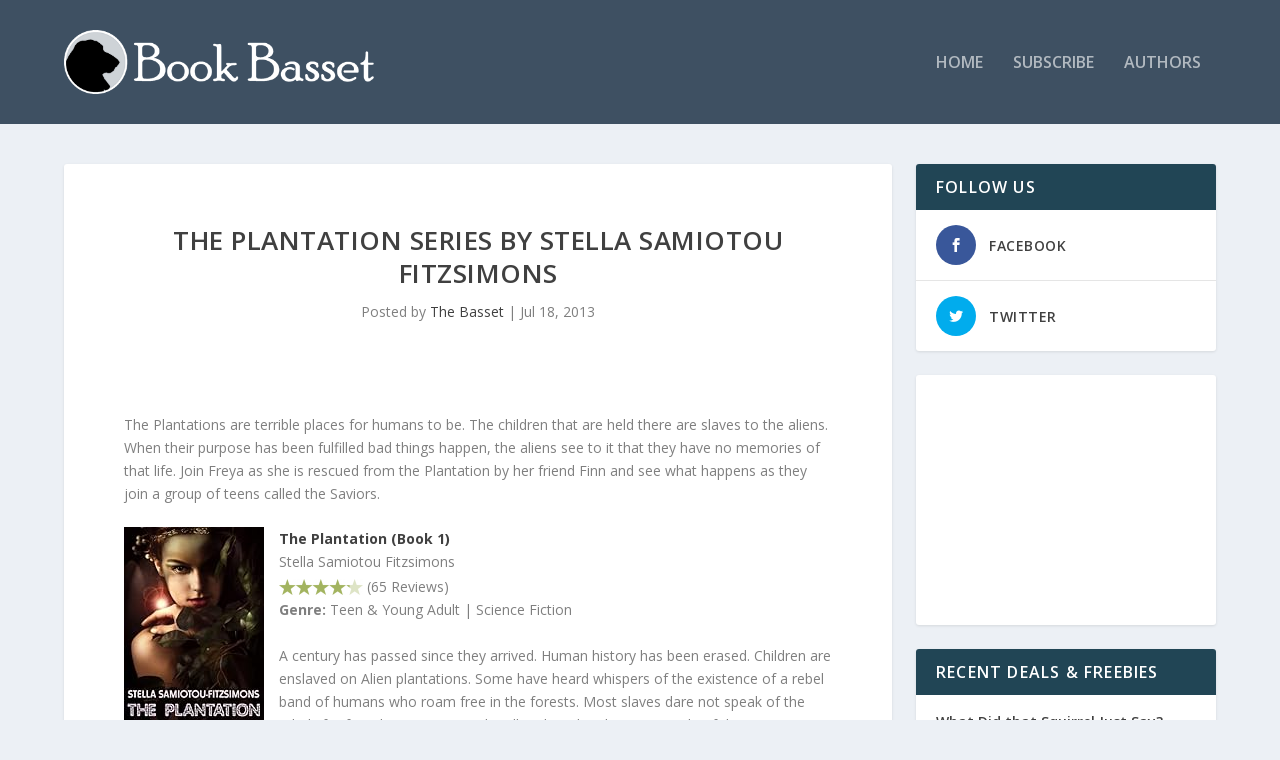

--- FILE ---
content_type: text/html; charset=utf-8
request_url: https://www.google.com/recaptcha/api2/aframe
body_size: 267
content:
<!DOCTYPE HTML><html><head><meta http-equiv="content-type" content="text/html; charset=UTF-8"></head><body><script nonce="EN2Zyr_L2-Uems4NLWV0Aw">/** Anti-fraud and anti-abuse applications only. See google.com/recaptcha */ try{var clients={'sodar':'https://pagead2.googlesyndication.com/pagead/sodar?'};window.addEventListener("message",function(a){try{if(a.source===window.parent){var b=JSON.parse(a.data);var c=clients[b['id']];if(c){var d=document.createElement('img');d.src=c+b['params']+'&rc='+(localStorage.getItem("rc::a")?sessionStorage.getItem("rc::b"):"");window.document.body.appendChild(d);sessionStorage.setItem("rc::e",parseInt(sessionStorage.getItem("rc::e")||0)+1);localStorage.setItem("rc::h",'1762931318498');}}}catch(b){}});window.parent.postMessage("_grecaptcha_ready", "*");}catch(b){}</script></body></html>

--- FILE ---
content_type: text/css
request_url: https://bookbasset.com/wp-content/plugins/cph-site-plugin/css/plugin.css?ver=1.1.0
body_size: 328
content:
.linkButton {
	display: inline-block;
	padding: 0 1em;
	height: 3em;
	line-height: 3em;
	border: 2px solid #A3B460;
	border-radius: 5px;
	background-color: #A3B460;
	font-size: 1em;
	color: #FFFFFF !important;
	text-decoration: none !important;
	text-align: center;
}

.linkButton:visited {
	color: #FFFFFF !important;
}

.linkButton:hover,
.linkButton:active {
	border-color: #8FA04B !important;
	background-color: #8FA04B !important;
	color: #FFFFFF !important;
}

.et_pb_widget .widgettitle { background: #214555 !important; }

.eriq_generated.et_pb_button { display: inline-block; }

.cph-star-image { vertical-align: middle; }

.cph-review-count { vertical-align: middle; }

--- FILE ---
content_type: text/css
request_url: https://bookbasset.com/wp-content/themes/Extra-child/style.css?ver=4.27.4
body_size: 642
content:
/*
 Theme Name:     Extra Child Theme
 Theme URI:      http://www.elegantthemes.com/gallery/extra/
 Description:    Extra Child Theme
 Author:         Elegant Themes
 Author URI:     http://www.elegantthemes.com
 Template:       Extra
 Version:        1.1.0
*/
@import url("../Extra/style.css");

/* =Theme customization starts here
------------------------------------------------------- */

/*** START FORCE 300PX WIDE SIDEBAR ON DESKTOP ***/
@media only screen and (min-width: 1025px) {
	.with_sidebar_left .et_pb_extra_column_main,
	.with_sidebar_right .et_pb_extra_column_main {
		width: 100% !important;
		max-width: 100% !important;
		min-width: 100% !important;
		flex-basis: 100% !important;
		-webkit-flex-basis: 100% !important;
		-ms-flex-preferred-size: 100% !important;
	}

	.with_sidebar_left .et_pb_extra_column_sidebar,
	.with_sidebar_right .et_pb_extra_column_sidebar {
		width: 312px !important;
		max-width: 312px !important;
		min-width: 312px !important;
		flex-basis: 312px !important;
		-webkit-flex-basis: 312px !important;
		-ms-flex-preferred-size: 312px !important;
	}

	.with_sidebar_left .et_pb_extra_column_main {
		margin-right: -312px !important;
		padding-right: 312px !important;
	}

	.with_sidebar_right .et_pb_extra_column_main {
		margin-left: -312px !important;
		padding-left: 312px !important;
	}
}
/*** END FORCE 300PX WIDE SIDEBAR ON DESKTOP ***/

.et_pb_contact_submit {
	padding: 0 12px !important;
	line-height: 36px !important;
}

.et_pb_contact_submit:after {
	line-height: 36px !important;
}

.et_pb_contact_submit:hover {
	padding: 0 30px 0 12px !important;
	line-height: 36px !important;
}

.et_pb_widget.widget_et_ads .widget_content {
    margin: 0;
	padding: 0;
}

.et_pb_widget.widget_et_ads .widget_content .etad {
	margin: 0;
	padding: 0;
	text-align: center;
	vertical-align: bottom;
}

.et_pb_widget.widget_mailmunch_widget iframe,
.et_pb_widget.widget_et_ads iframe,
.et_pb_widget.widget_et_ads img {
	vertical-align: bottom;
}

--- FILE ---
content_type: text/javascript
request_url: https://bookbasset.com/wp-content/plugins/cph-site-plugin/js/plugin.js?ver=1.1.0
body_size: 735
content:
jQuery(function($) {
	var links = $("a").not(".iqg-checked"),
		host = window.location.hostname;
	if(links.length) {
		$.each(links, function() {
			$(this).addClass("iqg-checked");
			if(typeof $(this).attr("href") !== "undefined") {
				// IF HREF CONTAINS HOSTNAME OR DOES NOT CONTAIN HTTP, MOVE TO NEXT LINK
				if($(this).attr("href").length < 10 || $(this).attr("href").indexOf(host) !== -1 || $(this).attr("href").indexOf("http") === -1) {
					return;
				}
				$(this).attr("target", "_blank");
			}
		});
	}
});


window.addEventListener("message", function(event) {
	if(event.origin.indexOf("ereaderiq") > -1) {
		var data = event.data;
		if(data.message == "resizeFrame") {
			var frame = document.getElementById("eriq-frame");
			if(data.height) {
				frame.style.height = data.height + "px";
			}
		}
	}
}, false);


function shuffle(array) {
	var currentIndex = array.length, temporaryValue, randomIndex;
	while(0 !== currentIndex) {
		randomIndex = Math.floor(Math.random() * currentIndex);
		currentIndex -= 1;
		temporaryValue = array[currentIndex];
		array[currentIndex] = array[randomIndex];
		array[randomIndex] = temporaryValue;
	}
	return array;
}

/*
 jQuery(document).ready(function($){
 var $container = $("#sidebarFeature");
 $.ajax({
 type: 'post',
 url: "/custom/ajax/sidebar_feature.php",
 dataType: "json",
 success: function(data){
 if(data.success){
 $container.html(data.html);
 }
 }
 });
 });
 */